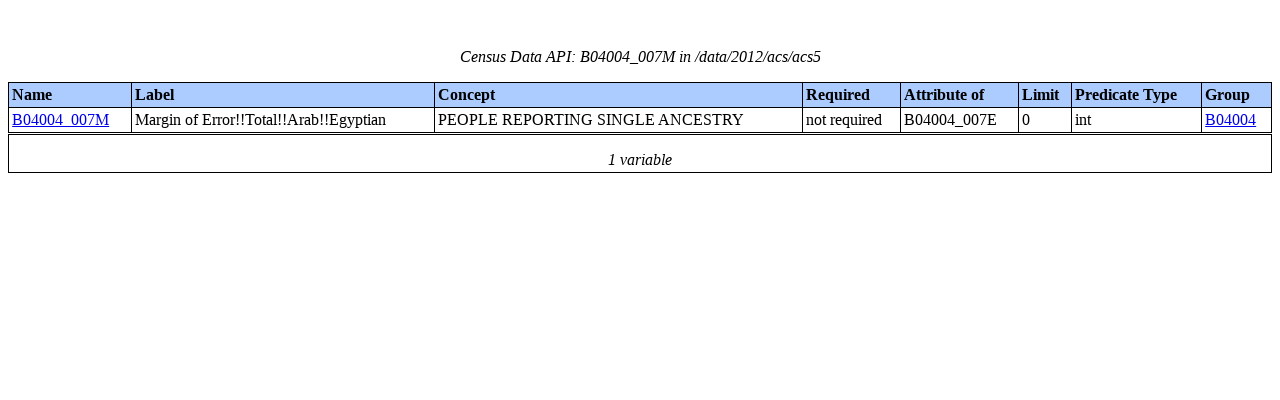

--- FILE ---
content_type: text/html;charset=utf-8
request_url: https://api.census.gov/data/2012/acs/acs5/variables/B04004_007M.html
body_size: 3332
content:
<!DOCTYPE html PUBLIC "-//W3C//DTD XHTML 1.0 Strict//EN">
<html xmlns="http://www.w3.org/1999/xhtml" lang="en" xml:lang="en">
<head>
<META http-equiv="Content-Type" content="text/html; charset=utf-8">
<title>Census Data API: /data/2012/acs/acs5</title>
<meta http-equiv="Content-Type" content="text/html; charset=utf-8">
<meta name="DC.title" content="Census Data API: /data/2012/acs/acs5">
<meta name="DC.creator" content="Your friendly API robotic overlord">
<meta name="DC.description" content="Census Data API: /data/2012/acs/acs5">
<meta name="DC.date.created" scheme="ISO8601" content="2011-11-28">
<meta name="DC.date.reviewed" scheme="ISO8601" content="2026-01-14">
<meta name="DC.language" scheme="DCTERMS.RFC1766" content="EN-US">
<meta name="description" content="Census Data API: /data/2012/acs/acs5">
<style type="text/css">
                    table {
                        counter-reset: counter1 0;
                        border: thin solid;
                        border-collapse: collapse;
                        width:100%;
                        margin: 2em 0;
                    }

                    tfoot tr {
                        border-top: double;
                    }

                    tfoot tr td {
                        font-style: italic;
                        padding-top: 1em;
                        text-align: center;
                        vertical-align: bottom;
                    }

                    th {
                        vertical-align: bottom;
                        background: #ACCCFF;
                    }

                    th, td {
                        text-align: left;
                        border: thin solid;
                        padding: 0.2em;
                    }

                    caption {
                        font-style: italic;
                        padding: 1em;
                    }

                    tr:nth-child(even) {background: #CCC}
                    tr:nth-child(odd) {background: #FFF}

                    .hier-sep {
                        font-style: italic;
                        font-family: monospace;
                    }

                    .none, .na { font-style: italic }
					.geo-level-id {
						text-align: right;
						padding-right: 1em;
						width: 3em;
						//font-size: smaller;
					}

                    .tagquery tr td { vertical-align: top }

                    .counter1:before {
                        counter-increment: counter1;
                        content: counter(counter1);
                    }

                </style>
                
                
</head>
<body>
<table>
<caption>Census Data API: B04004_007M in /data/2012/acs/acs5</caption>
<!--api:var /data/2012/acs/acs5-->
<thead>
<tr>
<th>Name</th><th>Label</th><th>Concept</th><th>Required</th><th>Attribute of</th><th>Limit</th><th>Predicate Type</th><th>Group</th>
</tr>
</thead>
<tfoot>
<tr>
<td colspan="9">1 variable</td>
</tr>
</tfoot>
<tbody>
<tr>
<td><a href="B04004_007M.json" name="B04004_007M">B04004_007M</a></td><td>Margin of Error!!Total!!Arab!!Egyptian</td><td>PEOPLE REPORTING SINGLE ANCESTRY</td><td>not required</td><td>B04004_007E</td><td>0</td><td>int</td><td><a href="/data/2012/acs/acs5/groups/B04004.html">B04004</a></td>
</tr>
</tbody>
</table>
</body>
</html>
